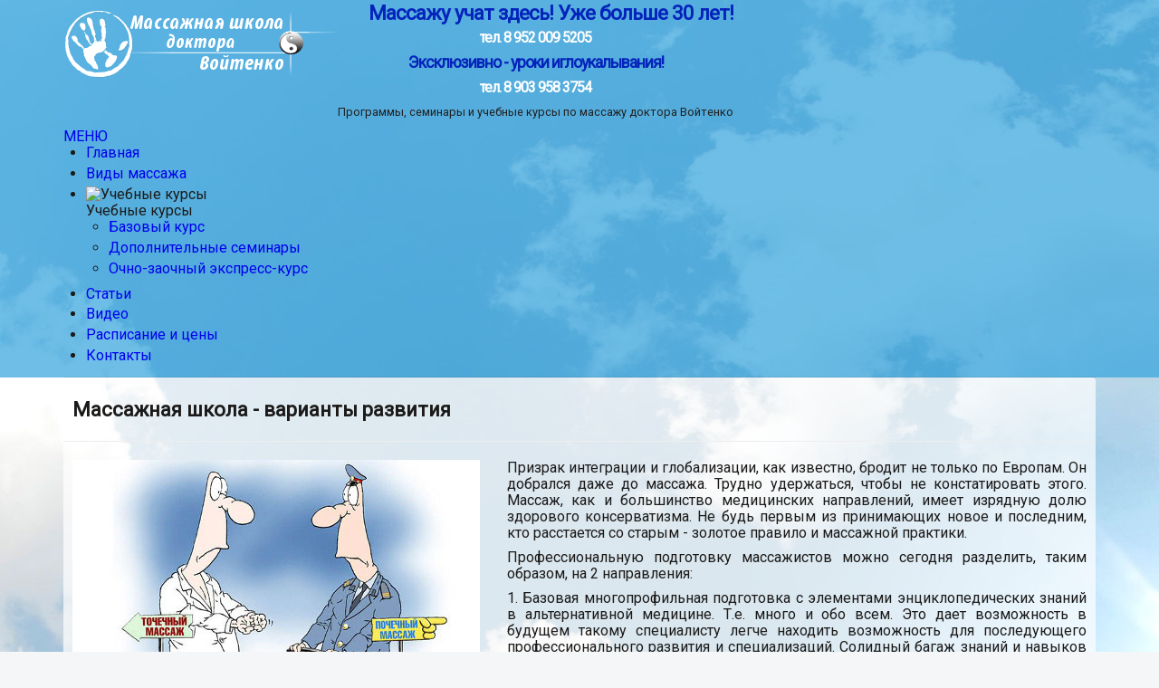

--- FILE ---
content_type: text/html; charset=utf-8
request_url: http://xn----7sbabae7a7bbq6aga0b.xn--p1ai/massazhnaya-shkola-varianty-razvitiya
body_size: 7444
content:
<!DOCTYPE html>
<html xmlns="http://www.w3.org/1999/xhtml" xml:lang="ru-ru" lang="ru-ru" dir="ltr">
<head>
	<meta name="viewport" content="width=device-width, initial-scale=1.0" />
		<base href="http://xn----7sbabae7a7bbq6aga0b.xn--p1ai/massazhnaya-shkola-varianty-razvitiya" />
	<meta http-equiv="content-type" content="text/html; charset=utf-8" />
	<meta name="author" content="Super User" />
	<meta name="generator" content="Joomla! - Open Source Content Management" />
	<title>Массажная школа - варианты развития</title>
	<link href="/templates/massajnew/favicon.ico" rel="shortcut icon" type="image/vnd.microsoft.icon" />
	<link href="http://xn----7sbabae7a7bbq6aga0b.xn--p1ai/component/search/?Itemid=131&amp;format=opensearch" rel="search" title="Искать Курсы массажа доктора Войтенко" type="application/opensearchdescription+xml" />
	<link href="/templates/massajnew/css/template.css" rel="stylesheet" type="text/css" />
	<link href="/modules/mod_sj_flat_menu/assets/css/styles-responsive.css" rel="stylesheet" type="text/css" />
	<link href="/modules/mod_sj_flat_menu/assets/css/styles.css" rel="stylesheet" type="text/css" />
	<script src="/media/jui/js/jquery.min.js" type="text/javascript"></script>
	<script src="/media/jui/js/jquery-noconflict.js" type="text/javascript"></script>
	<script src="/media/jui/js/jquery-migrate.min.js" type="text/javascript"></script>
	<script src="/media/system/js/caption.js" type="text/javascript"></script>
	<script src="/media/jui/js/bootstrap.min.js" type="text/javascript"></script>
	<script src="/templates/massajnew/js/template.js" type="text/javascript"></script>
	<script src="/templates/massajnew/js/up.js" type="text/javascript"></script>
	<script src="/media/system/js/html5fallback.js" type="text/javascript"></script>
	<script type="text/javascript">
jQuery(window).on('load',  function() {
				new JCaption('img.caption');
			});
	</script>

	<link href='https://fonts.googleapis.com/css?family=Lobster&subset=latin,cyrillic' rel='stylesheet' type='text/css'>
	<link href='http://fonts.googleapis.com/css?family=Roboto&subset=latin,cyrillic' rel='stylesheet' type='text/css'>
	<style type="text/css">
			h1,h2,h3,h4,h5,h6,.site-title,.item-page p,.item-page li,.fm-link a{
				font-family: "Roboto",sans-serif;
			}
	</style>
    <!-- Facebook Pixel Code -->
<script>
  !function(f,b,e,v,n,t,s)
  {if(f.fbq)return;n=f.fbq=function(){n.callMethod?
  n.callMethod.apply(n,arguments):n.queue.push(arguments)};
  if(!f._fbq)f._fbq=n;n.push=n;n.loaded=!0;n.version='2.0';
  n.queue=[];t=b.createElement(e);t.async=!0;
  t.src=v;s=b.getElementsByTagName(e)[0];
  s.parentNode.insertBefore(t,s)}(window, document,'script',
  'https://connect.facebook.net/en_US/fbevents.js');
  fbq('init', '924878051343333');
  fbq('track', 'PageView');
</script>
<noscript><img height="1" width="1" style="display:none"
  src="https://www.facebook.com/tr?id=924878051343333&ev=PageView&noscript=1"
/></noscript>
<!-- End Facebook Pixel Code -->
			<style type="text/css">
		body.site
		{
			border-top: 0px solid #0088cc;
			background-color: #f4f6f7		}
		.navbar-inner, .nav-list > .active > a, .nav-list > .active > a:hover, .dropdown-menu li > a:hover, .dropdown-menu .active > a, .dropdown-menu .active > a:hover, .nav-pills > .active > a, .nav-pills > .active > a:hover,
		.btn-primary
		{
			background: #0088cc;
		}
		.navbar-inner
		{
			-moz-box-shadow: 0 1px 3px rgba(0, 0, 0, .25), inset 0 -1px 0 rgba(0, 0, 0, .1), inset 0 30px 10px rgba(0, 0, 0, .2);
			-webkit-box-shadow: 0 1px 3px rgba(0, 0, 0, .25), inset 0 -1px 0 rgba(0, 0, 0, .1), inset 0 30px 10px rgba(0, 0, 0, .2);
			box-shadow: 0 1px 3px rgba(0, 0, 0, .25), inset 0 -1px 0 rgba(0, 0, 0, .1), inset 0 30px 10px rgba(0, 0, 0, .2);
		}
	</style>
		<!--[if lt IE 9]>
		<script src="/media/jui/js/html5.js"></script>
	<![endif]-->

</head>

<body class="site com_content view-article no-layout no-task itemid-131">
<a name="Top" id="top"></a>
	<!-- Body -->
	<div class="body">
			<!-- Header -->
			<header class="header" role="banner">
             
                        <div class="container-header header-inner clearfix">         
					<a class="brand pull-left" href="/">
						<img src="http://xn----7sbabae7a7bbq6aga0b.xn--p1ai/images/logo-blue.png" alt="Курсы массажа доктора Войтенко" />											</a>
					<div class="header-search pull-left">
						

<div class="custom"  >
	<div style="text-align: right;">
  <p style="font-size:1.4rem; font-weight:bold; color:#0423bb;  padding-top:5px; letter-spacing:-1px;">Массажу учат здесь! Уже больше 30 лет!</p>
</div>
<div style="text-align: center;">
 <p style="font-size:1.0rem; font-weight:bold; color:#fff; padding-top:1px;letter-spacing:-1px;">тел. <a href="tel:8 952 009 5205" style="color: #fff;">8 952 009 5205</a></p>
</div>
<div style="text-align: center;">
  <p style="font-size:1.1rem; font-weight:bold; color:#0423bb; letter-spacing:-1px;">Эксклюзивно - уроки иглоукалывания!</p>
</div>
<div style="text-align: center;">
  <p style="font-size:1.0rem; font-weight:bold; color:#fff; padding-top:1px; letter-spacing:-1px;">тел. <a href="tel:8 903 958 3754" style="color: #fff;">8 903 958 3754</a></p>
</div>
  <p style="font-size:0.8rem; color:#222222; ">Программы, семинары и учебные курсы по массажу доктора Войтенко</p></div>

					</div>
            </div>
          
			
      				<nav class="navigation container-header" role="navigation">
					<div class="clearer"></div>
<div class="flyout-menu-header"><a href="#sitefooter">МЕНЮ</a></div>


			<!--[if lt IE 9]><ul class="sj-flat-menu flyout-menu horizontal lt-ie9 " id="sj_flat_menu_15003544311769089075"><![endif]-->
			<!--[if IE 9]><ul class="sj-flat-menu flyout-menu horizontal" id="sj_flat_menu_15003544311769089075"><![endif]-->
			<!--[if gt IE 9]><!--><ul class="sj-flat-menu flyout-menu horizontal" id="sj_flat_menu_15003544311769089075"><!--<![endif]-->
            <li ><div class='fm-item '><div class='fm-button' ></div><div class='fm-link' ><a  href='/'>Главная</a></div></div></li><li ><div class='fm-item '><div class='fm-button' ></div><div class='fm-link' ><a  href='/vidy-massazha'>Виды массажа</a></div></div></li><li ><div class='fm-item '><div class='fm-button' ><img class='fm-icon' title='Учебные курсы' alt='Учебные курсы' src='http://xn----7sbabae7a7bbq6aga0b.xn--p1ai/modules/mod_sj_flat_menu/assets/images/icon_active.png'/></div><div class='fm-link' >Учебные курсы</div></div><div  class='fm-container direction-left'><ul><li ><div class='fm-item '><div class='fm-button' ></div><div class='fm-link' ><a  href='/uchebnye-kursy/kurs-obucheniya-massazh'>Базовый курс</a></div></div></li><li ><div class='fm-item '><div class='fm-button' ></div><div class='fm-link' ><a  href='/uchebnye-kursy/dop-seminary'>Дополнительные семинары</a></div></div></li><li ><div class='fm-item '><div class='fm-button' ></div><div class='fm-link' ><a  href='/uchebnye-kursy/ochno-zaochnyj-ekspress-kurs'>Очно-заочный экспресс-курс</a></div></div></li></ul></div></li><li ><div class='fm-item '><div class='fm-button' ></div><div class='fm-link' ><a  href='/massazh'>Статьи</a></div></div></li><li ><div class='fm-item '><div class='fm-button' ></div><div class='fm-link' ><a  href='/video'>Видео</a></div></div></li><li ><div class='fm-item '><div class='fm-button' ></div><div class='fm-link' ><a  href='/tseny-massazh'>Расписание и цены</a></div></div></li><li ><div class='fm-item '><div class='fm-button' ></div><div class='fm-link' ><a  href='/kontakty'>Контакты</a></div></div>    </li>
</ul>
	<script type="text/javascript">
//<![CDATA[
jQuery(document).ready(function($){
	;(function(element){
		$element = $(element);
		$('li:first-child',$element).addClass("fm-first");
		$('li:last-child',$element).addClass("fm-last");
		$('.fm-container',$element).each(function(){
			$('ul > li',$(this)).eq(0).addClass("fm-first");
			$('ul > li:last-child',$(this)).addClass("fm-last");
		});
		if($('li.fm-active ',$element).length > 0){
			$('li.fm-active ',$element).parents($('li',$element)).addClass('fm-active');
		}
		
				$element.find(".fm-item").click(function(){
			var li = $(this).parent();
			if(!li.hasClass("fm-opened")){
				var fl_openedLi = li.parent().children(".fm-opened");
				var ul = li.children(".fm-container");
				if(ul.length > 0) {
										fl_openedLi.children(".fm-container").hide(300);
										fl_openedLi.removeClass("fm-opened");
					fl_openedLi.children(".fm-item").children(".fm-button").children("img").attr("src", "http://xn----7sbabae7a7bbq6aga0b.xn--p1ai/modules/mod_sj_flat_menu/assets/images/icon_active.png");
					li.addClass("fm-opened");
					li.children(".fm-item").children(".fm-button").children("img").attr("src", "http://xn----7sbabae7a7bbq6aga0b.xn--p1ai/modules/mod_sj_flat_menu/assets/images/icon_normal.png");
										ul.show(300);
									}
			}else{
								li.children(".fm-container").hide(300);
								li.removeClass("fm-opened");
				li.children(".fm-item").children(".fm-button").children("img").attr("src", "http://xn----7sbabae7a7bbq6aga0b.xn--p1ai/modules/mod_sj_flat_menu/assets/images/icon_active.png");
			}
			//return false;
		});
		// $("body").click(function(){
			// $(".fm-opened").removeClass("fm-opened");
			// $(".fm-container").hide(300); 
			// $('.fm-item',$element).parent().children(".fm-item").children(".fm-button").children("img").attr("src", "http://xn----7sbabae7a7bbq6aga0b.xn--p1ai/modules/mod_sj_flat_menu/assets/images/icon_active.png");
		// });	
			
	
	})('#sj_flat_menu_15003544311769089075');
});
//]]>
</script>

				</nav>
						</header>
			
								
      <div class="container">
			<div class="row-fluid">
				<main id="content" role="main" class="span12">
					<!-- Begin Content -->
					<div id="system-message-container">
	</div>

<!-- Begin user1-3 positions -->
			<!-- End user1-3 positions -->
<div class="clearer"></div>

<!-- Begin user4-6 positions -->
			<!-- End user4-6 positions -->
<div class="clearer"></div>
					<div class="item-page" itemscope itemtype="https://schema.org/Article">
	<meta itemprop="inLanguage" content="ru-RU" />
	
		
			<div class="page-header">
					<h2 itemprop="headline">
				Массажная школа - варианты развития			</h2>
									</div>
					
	
	
				
							<div class="pull-left item-image"> <img src="/images/articles/biznes_v_pattaje.jpg" alt="" itemprop="image"/> </div>
				<div itemprop="articleBody">
		
<p>Призрак интеграции и глобализации, как известно, бродит не  только по Европам. Он добрался даже до массажа. Трудно удержаться, чтобы не констатировать этого. Массаж, как и большинство медицинских направлений, имеет изрядную долю здорового консерватизма. Не будь первым из принимающих новое и последним, кто расстается со старым - золотое правило и массажной практики.</p>
<p>Профессиональную подготовку массажистов можно сегодня разделить, таким образом, на 2 направления:</p>
<p>1. Базовая многопрофильная подготовка с элементами энциклопедических знаний в альтернативной медицине. Т.е. много и обо всем. Это дает возможность в будущем такому специалисту легче находить возможность для последующего профессионального развития и специализаций. Солидный багаж знаний и навыков в этом случае, конечно подразумевается. Однако при таком базовом обучении возникают часто проблемы с усвоением именно ручных техник отдельных методик и сроки  проф. становления также немаленькие. На государственных массажных курсах нередко заметно излишнее внимание к анатомии и нормативным актам, что не столь актуально потом в практической работе. Массажисты теоретики вряд ли нужны, и уж точно для работы массажиста справедлива поговорка: Капля практики лучше океана теории. Многие массажные школы идут именно в этом направлении со всеми его подавляющими плюсами и отдельными минусами.</p>
<p>2. Утилитарная, узкая подготовка массажиста, основанная на исключительно механической отработке приемов отдельного вида массажа. Теоретическая база здесь минимальна или отсутствует. Ярким примером такой подготовки являются уличные или пляжные массажисты Таиланда или Вьетнама. Или отдельные отечественные самоучки, часто с даром «исцеляющих рук».<p>Преимущества первого направления подготовки вроде бы очевидно. На более чем 20 летнем опыте своей массажной школы могу сказать, что объединяя европейский, восточный массаж и хиропрактику, можно видеть хорошие результаты подготовки. Дальнейшее дополнение на мастер-классах знаниями по кинезиологии, ароматерапии, диетологии, ЛФК и ряда экзотических методик (Гуаша, стоунтерапия и др.) формируют как раз тот самый нужный, комплексный подход в образовании настоящих массажистов. Не лишним здесь оказываются и знания по основам биоэнергетики, в частности по биоэнергетической защите массажистов. Специалисты, усвоившие всю эту сумму навыков, в итоге, что называется, становятся «штучным товаром» на рынке труда. Чаще всего это частнопрактикующие массажисты с богатой клиентурой.</p>
<p>Но нельзя игнорировать полностью и второе направление подготовки массажистов, и прежде всего, необходимость в  таких работниках в развитии сферы медицинского туризма, в том числе и на Алтае. Такими узкопрофильными массажистами можно легко и быстро насытить туристический рынок. Эти люди, как правило, мобильны и с более низкими финансовыми запросами. Мировой опыт, особенно стран Юго-Восточной Азии и др. государств с развитой курортной базой подтверждают это. Опять же в будущем ничто не мешает этим специалистам профессионально расти и совершенствоваться. Серьезным препятствием для работы, и не только таких массажистов, являются последние законодательные акты РФ, по которым любой массаж почему-то считается медицинским. Думается, необходимы        усилия всего профессионального сообщества, чтобы изменить эту ситуацию.</p>
<p>Перефразируя поэтические строки, можно сказать, что специалисты разные важны и многие нужны. Не стоит, естественно, забывать и о том, что массаж - это еще и искусство, вид деятельности, где всегда есть место интуиции и экспромту. Правда, творчество всегда более уместно на уже подготовленной, хотя бы начальными профессиональными навыками, почве.</p>
<p>На свете столько массажей, сколько массажистов. Но вот только очевидным это становится на вершине профессионального восхождения каждого высококлассного массажиста.</p>	</div>

	
							</div>

								    
				</main>

							</div>

          <a id="gotop" class="scrollTop" href="#" onclick="top.goTop(); return false;"></a>
		</div>
	</div>
	<!-- Footer -->
	<footer class="footer" role="contentinfo">
		<div id="sitefooter" class="container">
			<div class="sitefooter_inner">
				<ul class="nav menuspan4">
<li class="item-130"><a href="/" >Главная</a></li><li class="item-115"><a href="/vidy-massazha" >Виды массажа</a></li><li class="item-116"><a href="/video" >Видео</a></li><li class="item-117"><a href="/tseny-massazh2" >Расписание и цены</a></li><li class="item-118"><a href="/kontakty" >Контакты</a></li></ul>
<ul class="nav menuspan4">
<li class="item-119"><a href="/12-prichin-vybrat-nashi-kursy" >12 причин выбрать наши курсы</a></li><li class="item-120"><a href="/kak-delat-massazh-golovy" >Как делать массаж головы </a></li><li class="item-121"><a href="/massazhistom-mozhesh-ty-ne-byt" >Массажистом можешь ты не быть</a></li><li class="item-122"><a href="/tajskij-massazh-kak-sombrero" >Тайский массаж как сомбреро</a></li><li class="item-131 current active"><a href="/massazhnaya-shkola-varianty-razvitiya" >Массажная школа - варианты развития</a></li></ul>
<ul class="nav menuspan4">
<li class="item-123"><a href="/uchebnye-kursy/kurs-obucheniya-massazh" >Базовый курс</a></li><li class="item-125"><a href="/uchebnye-kursy/dop-seminary" >Дополнительные семинары</a></li><li class="item-126"><a href="/uchebnye-kursy/ochno-zaochnyj-ekspress-kurs" >Очно-заочный экспресс-курс</a></li></ul>
<div class="search">
	<form action="/massazhnaya-shkola-varianty-razvitiya" method="post" class="form-inline">
		<label for="mod-search-searchword" class="element-invisible">Искать...</label> <input name="searchword" id="mod-search-searchword" maxlength="200"  class="inputbox search-query" type="search" placeholder="Поиск..." />		<input type="hidden" name="task" value="search" />
		<input type="hidden" name="option" value="com_search" />
		<input type="hidden" name="Itemid" value="131" />
	</form>
</div>


<div class="custom"  >
	<div style="float: left; padding-left: 40px;">
<span style="color: white">Другие направления:</span>
<br>
<a href="http://class-photo.ru"><img src="/images/articles/kamera.png" alt="Фотошкола Папарацци" style="margin-left:50px;" />
<br>
Фотошкола "Папарацци"
</a>
</div></div>

			</div>
			<div class="sitefooter_inner_down">
				<hr />
        	    		<div class="grid1">
<a href="/" title="Массажная школа доктора Войтенко">
            		            <img alt="Обучение массажу в Барнауле" src="/images/logo_small.png">
		                    </a>
</div>
              <div class="grid3">тел.  <a href="tel:8 903 958 3754" style="color: #fff;">8 903 958 3754</a>, <a href="tel:8 952 009 5205" style="color: #fff;">8 952 009 5205</a></div>                          
			</div>
			<div class="grid2">
			    &copy; 2026 Курсы массажа доктора Войтенко			</div> 
<div class="grid4">
 <div class="social">
  <a title="ВКонтакте" href="https://vk.com/massag_voytenko"><i class="icon24 vk"></i></a>                
  <a title="Facebook" href="https://www.facebook.com/kursymassaja"><i class="icon24 facebook"></i></a>                
  <a title="YouTube" href="http://www.youtube.com/channel/UCyQ_tfOmSdH6TnNPIjwn2og"><i class="icon24 youtube"></i></a>                
 </div>
                          <!--LiveInternet counter--><script type="text/javascript"><!--
document.write("<a href='http://www.liveinternet.ru/click' "+
"target=_blank rel='nofollow'><img src='//counter.yadro.ru/hit?t14.6;r"+
escape(document.referrer)+((typeof(screen)=="undefined")?"":
";s"+screen.width+"*"+screen.height+"*"+(screen.colorDepth?
screen.colorDepth:screen.pixelDepth))+";u"+escape(document.URL)+
";"+Math.random()+
"' alt='' title='LiveInternet: показано число просмотров за 24"+
" часа, посетителей за 24 часа и за сегодня' "+
"border='0' width='88' height='31'><\/a>")
//--></script><!--/LiveInternet-->
                     
          			</div>

		</div>
	</footer>
	
</body>
</html>


--- FILE ---
content_type: application/javascript; charset=UTF-8
request_url: http://xn----7sbabae7a7bbq6aga0b.xn--p1ai/templates/massajnew/js/up.js
body_size: 2576
content:
/* Скрипт Скроллинга 
HTML на странице: <a id="gotop" href="#" onclick="top.goTop(); return false;"></a> 
------------------------------------*/
(function() {


function $(id){
    return document.getElementById(id);
}

function goTop(acceleration, time) {
    acceleration = acceleration || 0.1;
    time = time || 12;

    var dx = 0;
    var dy = 0;
    var bx = 0;
    var by = 0;
    var wx = 0;
    var wy = 0;

    if (document.documentElement) {
	dx = document.documentElement.scrollLeft || 0;
	dy = document.documentElement.scrollTop || 0;
    }
    if (document.body) {
	bx = document.body.scrollLeft || 0;
	by = document.body.scrollTop || 0;
    }
    var wx = window.scrollX || 0;
    var wy = window.scrollY || 0;

    var x = Math.max(wx, Math.max(bx, dx));
    var y = Math.max(wy, Math.max(by, dy));

    var speed = 1 + acceleration;
    window.scrollTo(Math.floor(x / speed), Math.floor(y / speed));
    if(x > 0 || y > 0) {
	var invokeFunction = "top.goTop(" + acceleration + ", " + time + ")"
	window.setTimeout(invokeFunction, time);
    }
    return false;
}

//*
function scrollTop(){
    var el = $('gotop');
    var stop = (document.body.scrollTop || document.documentElement.scrollTop);
    if(stop>400){
	if(el.style.display!='block'){ 
	    el.style.display='block'; 
	    smoothopaque(el, 0, 100, 1); 
	}
    }
    else 
	el.style.display='none';
	
    return false;
}

// Плавная смена прозрачности
function smoothopaque(el, startop, endop, inc){
    op = startop;
    // Устанавливаем прозрачность
    setopacity(el, op);
    // Начинаем изменение прозрачности
    setTimeout(slowopacity, 1);
    function slowopacity(){
	if(startop < endop){
	    op = op + inc;
	    if(op < endop){
		setTimeout(slowopacity, 1);
	    }
	}else{
	    op = op - inc;
	    if(op > endop){
		setTimeout(slowopacity, 1);
	    }
	}
	setopacity(el, op);		
    };
};
// установка opacity
function setopacity(el, opacity){
    el.style.opacity = (opacity/100);
    el.style.filter = 'alpha(opacity=' + opacity + ')';
};

if (window.addEventListener){
    window.addEventListener("scroll", scrollTop, false);
    window.addEventListener("load", scrollTop, false);
}
else if (window.attachEvent){
    window.attachEvent("onscroll", scrollTop);
    window.attachEvent("onload", scrollTop);
}	

window['top'] = {};
window['top']['goTop'] = goTop;			
	    
})();